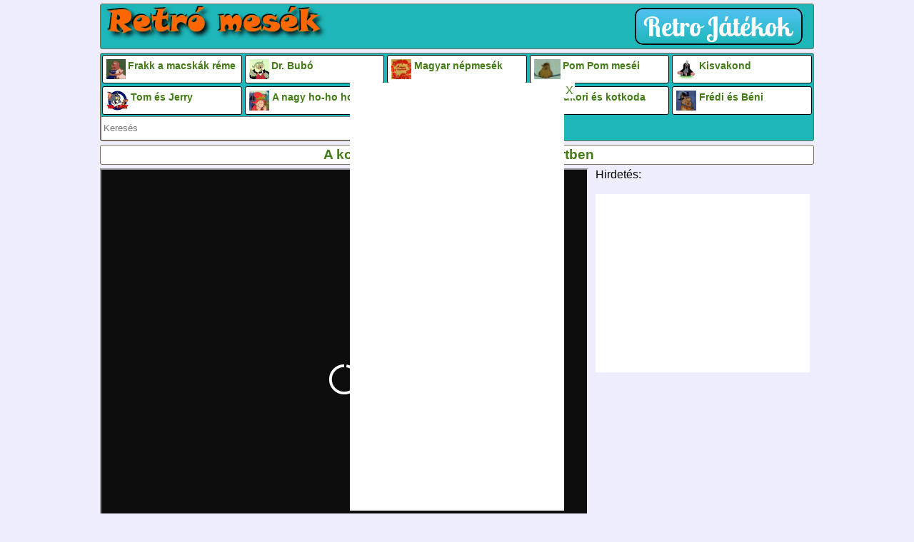

--- FILE ---
content_type: text/html; charset=UTF-8
request_url: https://www.retromesek.hu/gyerekvideo.php?id=A-kockasfulu-nyul---Kistofi-az-allatkertben-
body_size: 4514
content:
<!DOCTYPE html>
<html lang="hu">
<head>
<meta charset="utf-8">

<title>A kockásfülű nyúl - Kistöfi az állatkertben retro mese videó</title>
<meta name="description" content="A kockásfülű nyúl - Kistöfi az állatkertben, retro magyar rajzfilm   - Retromesek.hu"/>
<meta http-equiv="Content-Type" content="text/html; charset=utf-8" />
<meta name="viewport" content="width=device-width, initial-scale=1">

<meta name="robots" content="all"/>
<meta name="revisit-after" content="3 days">

<meta name="country" content="Hungary">
<meta name="content-language" content="hu, hun, hungarian">

<link rel="preload" href="/js/lazysizes.min.js" as="script"> 
<link rel="preload" href="/style.css" as="style"> 
<link rel="preload" href="/js/jquery-1.4.4.min.js" as="script"> 
<link rel="preload" href="/js/myjsx.js" as="script"> 

<link rel="apple-touch-icon" sizes="180x180" href="/apple-touch-icon.png">
<link rel="icon" type="image/png" sizes="32x32" href="/favicon-32x32.png">
<link rel="icon" type="image/png" sizes="16x16" href="/favicon-16x16.png">
<link rel="manifest" href="/site.webmanifest">

<link rel="stylesheet" href="/style.css" type="text/css" media="screen" />
<script src="/js/lazysizes.min.js" async=""></script>
<script type="text/javascript" src="/js/jquery-1.4.4.min.js"></script>
<script type="text/javascript" src="/js/myjsx.js"></script>
<link rel='canonical' href="https://www.retromesek.hu/gyerekvideo.php?id=A-kockasfulu-nyul---Kistofi-az-allatkertben-" /> 
<meta property="og:url"                content="https://www.retromesek.hu/gyerekvideo.php?id=A-kockasfulu-nyul---Kistofi-az-allatkertben-" />
<meta property="og:type"               content="article" />
<meta property="og:title"              content="A kockásfülű nyúl - Kistöfi az állatkertben " />
<meta property="og:description"        content="A kockásfülű nyúl - Kistöfi az állatkertben, retro magyar rajzfilm  " />
<meta property="og:image"              content="https://s2.dmcdn.net/v/3oAHb1bEcdIQ711bR/x240" />

 <script type="application/ld+json">
    {
      "@context": "https://schema.org",
      "@type": "FAQPage",
      "mainEntity": [{
        "@type": "Question",
        "name": "Miről szól a A kockásfülű nyúl - Kistöfi az állatkertben  mesevideó?",
        "acceptedAnswer": {
          "@type": "Answer",
          "text": "A kockásfülű nyúl - Kistöfi az állatkertben, retro magyar rajzfilm  "
        }
      }]
    }
    </script>

</head>
<body>
<div class="wrapper">
<div class="clearfix holder newbg">
	<div class="fl logoh">
		<a href="/" title="Retró mesék">
			<img style="min-height: 50px;" src="/images/logo.png" alt="Retró rajzfilmek" />
		</a>
	</div>
	<div class="fr logoh">
		<a href="https://omj.hu/jatekok/retro" target="_blank" rel="nofollow" title="Retró játék gyűjtemény">
			<img style="min-height: 50px;width: unset; padding-right: 10px; margin: 5px;" src="/images/button_retro-jatekok.png" alt="Retró játék gyűjtemény" />
		</a>
	</div>
</div>

<script>
$(document).ready(function() {
$( window ).resize(function() {
	if(!$("input").is(":focus")) {
	   if($(window).width() > 799){
		$( ".mymenu" ).css( "display","block");
		$( "#searchholder" ).appendTo('.kategholder');
		$( "#searchholder" ).removeClass('searchholder2');
	    }else{
		$( "#searchholder" ).appendTo('.toggle');
		$( "#searchholder" ).addClass('searchholder2');
	    }
	}
});
$(window).trigger('resize');
$( "#list" ).click(function(){ 
$( ".mymenu" ).toggle( "slow" );
});
});
</script>


<div class="clearfix holder kategholder">

<nav class="menu navigation">
<div class="toggle">
	<p id="list" style="margin-top: 0px;margin-bottom: 0px;background-image: url(/images/nav-icon.png);background-repeat: no-repeat;padding-left: 26px;height: 19px;">Kategóriák</p>
</div>
<ul class="mymenu">
	<li>
	<a href="/mesek/frakk"><img class="lazyload" data-src="/images/frakk.jpg" alt="Frakk a macskák réme retro magyar mese a kutya-macska barátságról, két elkényeztetett macskával Lukréciával és Szerénkével, gazdáikkal Irma nénivel és Károly bácsiva" title="Frakk a macskák réme" height="75">Frakk a macskák réme</a>
	</li>
	<li>
	<a href="/mesek/drbubo"><img class="lazyload" data-src="/images/drbubo.jpg" alt="Dr. Bubó – Kérem a következőt régi magyar rajzfilm az erdei orvos bagolyról és a szerelmes asszisztenséről Ursuláról" title="Dr. Bubó – Kérem a következőt régi mesefilm" height="75">Dr. Bubó</a>
	</li>
	<li>
	<a href="/mesek/magyarnepmesek"><img class="lazyload" data-src="/images/magyarnepmesek.jpg" alt="Magyar népmesék régi tanulságos történetek és mondák feldogozásai" title="Magyar népmesék retro rajzfilmek" height="75">Magyar népmesék</a>
	</li>
	<li>
	<a href="/mesek/pompom"><img class="lazyload" data-src="/images/pompom.jpg" alt="Pom Pom meséi – magyar retro rajzfilm - Pom-Pom és barátja az iskolás Picur, Gombóc  Artúr aranyos történetei" title="Hogy kicsoda Pom Pom? Itt megnézheted az aranyos mesében" height="75">Pom Pom meséi</a>
	</li>
	<li>
	<a href="/mesek/kisvakond"><img class="lazyload" data-src="/images/kisvakond.jpg" alt="Kisvakond cseh retró mesék - a találékony és bátor városi kis vakond történetei" title="Kisvakond cseh rajzfilm" height="75">Kisvakond</a>
	</li>
	<li>
	<a href="/mesek/tomesjerry"><img class="lazyload" data-src="/images/tomesjerry.jpg" alt="Tom és Jerry vicces régi rajzfilmek a bátor kisegér és a kissé együgyű macska kalandjai" title="Tom és Jerry rajzfilmek" height="75">Tom és Jerry</a>
	</li> 
		<li>
	<a href="/mesek/a_nagy%20ho-ho-horg%C3%A1sz"><img class="lazyload" data-src="/images/anagyhohohohorgasz.jpg" alt="A nagy ho-ho hogász retro magyar mese videók - a mindenre elszánt horgász és a barátja a főkukac kalandjai" title="A nagy ho-ho-ho hogász retró mese" height="75">A nagy ho-ho hogász</a>
	</li>	
	<li>
	<a href="/mesek/mezga"><img class="lazyload" data-src="/images/mezga.jpg" alt="Üzenet a jövőből – A Mézga család és Mézga Aladár különös kalandjai magyar mesefilmek" title="A Mézga család különös kalandjai régi magyar mesefilmek" height="75">A Mézga család</a>
	</li>
	<li>
	<a href="/mesek/kukori_%C3%A9s%20kotkoda"><img class="lazyload" data-src="/images/kukorieskotkoda.jpg" alt="Kukori és Kotkoda retro magyar rajzfilmek" title="Kukori és Kotkoda magyar rajzfilm" height="75">Kukori és kotkoda</a>
	</li>
	<li>
	<a href="/mesek/fr%C3%A9di_%C3%A9s%20b%C3%A9ni"><img class="lazyload" data-src="/images/frediesbeni.jpg" alt="Frédi és Béni a két kőkorszaki szaki vidám kalandja régi mesék" title="Frédi és Béni a két kőkorszaki szaki mesék" height="75">Frédi és Béni</a>
	</li> 
		
	
	

</ul>

</nav>
<div class="clearfix"></div>

<div id="searchholder" class="searchholder2">

<input style="width: 40%;" type="text" name="search" id="search" maxlength=80 onchange="searchChange()" placeholder="Keresés" />
<input id="sbutt" type="button" value="Keres" />
</div>

<script type="text/javascript">
	
	function getBaseURL() {
  		var url = location.href;
  		var baseURL = new URL(url);
  		  		return baseURL.origin; 	}

	function searchChange(){ 
		var str = document.getElementById("search").value;		
		str = str.replace(/ +/g, '_');
		document.getElementById("sbutt").onclick = function(){
                $.ajax({
		url: "/countkereses.php?keres="+str,
		cache: false,
		async: false,
		success: function(html){
			window.location.href=getBaseURL()+'/mesek/'+str;
		}
	        });	    
	        };
	}
	//document.onkeydown = enter
$('#search').keypress(function(event){
    var keycode = (event.keyCode ? event.keyCode : event.which);
    if(keycode == '13'){
        var str = document.getElementById("search").value;		
		str = str.replace(/ +/g, '_');
		$.ajax({
			url: "/countkereses.php?keres="+str,
			cache: false,
			async: false,
			success: function(html){
				window.location.href=getBaseURL()+'/mesek/'+str;
			}
	    });	
    }
});
	function enter(e){
	   var keycode;
	   if (window.event) keycode = window.event.keyCode;
	   else if (e) keycode = e.which;
	   if (keycode == 13){
		var str = document.getElementById("search").value;
		str = str.replace(/ +/g, '_');
		$.ajax({
		url: "/countkereses.php?keres="+str,
		cache: false,
		async: false,
		success: function(html){
			window.location.href=getBaseURL()+'/mesek/'+str;
		}
	        });         
	   }
	}
	</script>
</div>

<script>
    document.cookie = "retromesek=1; expires=" + new Date(Date.now() + 86400 * 1000).toUTCString() + "; path=/";
    </script><script async src="https://admanager.netadclick.com/admanager.js"></script><div class="netadsbnnrzns" id="ntdBnrId_10806" style="display: none;"></div>











<div class="main">
<h1 class='maintitle holder jmaintitle'>A kockásfülű nyúl - Kistöfi az állatkertben </h1><div class="topdesc">
</div>
<script type="application/ld+json">
{
"@context": "https://schema.org",
"@type": "VideoObject",
"name": "A kockásfülű nyúl - Kistöfi az állatkertben ",
"description": "A kockásfülű nyúl - Kistöfi az állatkertben, retro magyar rajzfilm  ",
"thumbnailUrl": "https://s2.dmcdn.net/v/3oAHb1bEcdIQ711bR/x240",
"embedUrl": "https://geo.dailymotion.com/player.html?video=x865sac",
"uploadDate": "2013-02-11T15:45:37+01:00"
}
</script>
<div class='iframecontainer2'>  <iframe src="https://geo.dailymotion.com/player.html?video=x865sac"
    style="width="580" height="480""
    allowfullscreen
    title="Dailymotion Video Player"
    allow="web-share">
  </iframe></div>
<div style='padding-left: 14px; display: inline-block;'>Hirdetés: <br><br>

<div style='min-height: 250px; max-width: 300px;' ><!-- NETADCLICK ZÓNA KÓD: Oda illesztendő, ahol a banner megjelenítését szeretné-->
<div class="netadsbnnrzns" id="ntdBnrId_10609" style="display: none;"></div>
<!--NETADCLICK ZÓNA KÓD vége -->
</div>

</div>

<div style="clear:both;"></div><div class="bottomdesc">
<div class="grid"><div class="jkep"><a href='/gyerekvideo.php?id=A-Kockasfulu-Nyul---Zenedelutan' target='_self'><div class="ratio-container unknown-ratio-container"><img class="lazyload" data-src='https://s1.dmcdn.net/v/3oAgC1aCPPYLgifyc/x240' alt='A Kockásfülű Nyúl - Zenedélután'></div></a></div><div class="jcim"><a href='/gyerekvideo.php?id=A-Kockasfulu-Nyul---Zenedelutan' target='_self'><h2>A Kockásfülű Nyúl - Zenedélután</h2></a></div><div class="jleir"></div></div><div class="grid"><div class="jkep"><a href='/gyerekvideo.php?id=A-Kockasfulu-Nyul---A-fenykepezogep' target='_self'><div class="ratio-container unknown-ratio-container"><img class="lazyload" data-src='https://s2.dmcdn.net/v/3oAFx1bKoSQDMk3is/x240' alt='A Kockásfülű Nyúl - A fényképezőgép'></div></a></div><div class="jcim"><a href='/gyerekvideo.php?id=A-Kockasfulu-Nyul---A-fenykepezogep' target='_self'><h2>A Kockásfülű Nyúl - A fényképezőgép</h2></a></div><div class="jleir"></div></div><div class="grid"><div class="jkep"><a href='/gyerekvideo.php?id=A-Kockasfulu-Nyul---Sut-a-nap' target='_self'><div class="ratio-container unknown-ratio-container"><img class="lazyload" data-src='https://s2.dmcdn.net/v/3oAY11a-UcmyFfD2p/x240' alt='A Kockásfülű Nyúl - Süt a nap'></div></a></div><div class="jcim"><a href='/gyerekvideo.php?id=A-Kockasfulu-Nyul---Sut-a-nap' target='_self'><h2>A Kockásfülű Nyúl - Süt a nap</h2></a></div><div class="jleir"></div></div><div class="grid"><div class="jkep"><a href='/gyerekvideo.php?id=A-kockasfulu-nyul---Kriszta-szuletesnapja' target='_self'><div class="ratio-container unknown-ratio-container"><img class="lazyload" data-src='https://s1.dmcdn.net/v/TSmHq1clSPW7sVlV-/x240' alt='A kockásfülű nyúl - Kriszta születésnapja'></div></a></div><div class="jcim"><a href='/gyerekvideo.php?id=A-kockasfulu-nyul---Kriszta-szuletesnapja' target='_self'><h2>A kockásfülű nyúl - Kriszta születésnapja</h2></a></div><div class="jleir"></div></div><div class="clear"></div></div>
<p class='jdescript'><b>Leírás: </b>A kockásfülű nyúl - Kistöfi az állatkertben, retro magyar rajzfilm  </p>		
	<div style="clear:both;"></div>

<script>
$(document).ready(function() {
// Find all YouTube videos
var $allVideos = $(".iframecontainer2 iframe"),
// The element that is fluid width
$fluidEl = $("body");
// Figure out and save aspect ratio for each video
$allVideos.each(function() {
$(this).data('aspectRatio', this.height / this.width)
//and remove the hard coded width/height
$(this).removeAttr('height')
$(this).removeAttr('width');
});
});
// When the window is resized
$(window).resize(function() {
var $allVideos = $(".iframecontainer2 iframe"),
// The element that is fluid width
$fluidEl = $("body");
var newWidth = $fluidEl.width();
// Resize all videos according to their own aspect ratio
$allVideos.each(function() {
var $el = $(this);
$el
.width(newWidth)
.height(newWidth * $el.data('aspectRatio'));
});
// Kick off one resize to fix all videos on page load
}).resize();
</script>
	
</div>
<div style="clear:both;"></div>
<div style="clear:both;"></div>
<br>


<br /><br />
<center>



 <!-- NETADCLICK ÁLTALÁNOS KÓD a </body> rész elé elég egyszer beilleszteni oldalanként-->
<script async src="https://admanager.netadclick.com/admanager.js"></script>
<!-- NETADCLICK ÁLTALÁNOS KÓD vége -->


</center>

<br /><br />


<div class="clearfix holder footer">


			<a href="/"><div class="f_item">Legújabb retromesevideók</div></a>
			<a href="/ajanlott-mesek.html"><div class="f_item">Ajánlott mesék</div></a>
			<a href="/kapcsolat.html"><div class="f_item">Kapcsolat</div></a>
			


</div>
<div class="clearfix holder footer">

<script src="https://efreecode.com/js.js" id="eXF-retmesek-1" async defer></script>


<div class="fl"> 



</div>
</div></div>
<script defer src="https://static.cloudflareinsights.com/beacon.min.js/vcd15cbe7772f49c399c6a5babf22c1241717689176015" integrity="sha512-ZpsOmlRQV6y907TI0dKBHq9Md29nnaEIPlkf84rnaERnq6zvWvPUqr2ft8M1aS28oN72PdrCzSjY4U6VaAw1EQ==" data-cf-beacon='{"version":"2024.11.0","token":"fcdc61a1b69a496d9eeddbd9f49efaf0","r":1,"server_timing":{"name":{"cfCacheStatus":true,"cfEdge":true,"cfExtPri":true,"cfL4":true,"cfOrigin":true,"cfSpeedBrain":true},"location_startswith":null}}' crossorigin="anonymous"></script>
</body>
</html>

--- FILE ---
content_type: text/html; charset=UTF-8
request_url: https://admanager.netadclick.com/getzoneinfo.php?id=ntdBnrId_10806
body_size: 91
content:
{"szelesseg":"300","magassag":"600","idn":"10806","szalag":"t","xhrstatus":"ok"}

--- FILE ---
content_type: text/html; charset=UTF-8
request_url: https://admanager.netadclick.com/activview.php?id=ntdBnrId_10609&view=1
body_size: 58
content:
Array
(
    [0] => ntdBnrId
    [1] => 10609
)


--- FILE ---
content_type: text/html; charset=UTF-8
request_url: https://api.indidata.com//stat_ad.php?zone=10609&advert=15919
body_size: 615
content:
<!DOCTYPE html>
<html>
<head>
<meta charset="UTF-8">
<script src="/fingerprint.js?v=4"></script>
<script>
"use strict"
/*
const searchAd = function(_ad){
    for (var key in adview){
        if(adview[key].id == _ad) return key;
    }
    return false;
}
*/
let ads_id = '15919';

if (!ads_id) console.error(`Netadclick error: missing get parameter: ads_id`);
else if (isNaN(ads_id)) console.error(`Netadclick error: invalid ads_id type, expected number got string: ${ads_id}`);

let fingerprint = new Fingerprint();
//fingerprint.loadData(localStorage.getItem('fingerprint')).then( () => fingerprint.postData({'adview' : {'id' : ads_id}}));
fingerprint.postData({'adview' : {'id' : ads_id}});
/*
let adview = localStorage.getItem('adview')?JSON.parse(localStorage.getItem('adview')):[];
const ak = searchAd(ads_id);
if (false !== ak){
    adview[ak].c = parseInt(adview[ak].c)+1;
    adview[ak].d = new Date().getTime();
}
else{
    adview.push({'id' : ads_id, 'c' : 1, 'd' : (new Date().getTime())});
}
localStorage.setItem('adview',JSON.stringify(adview));
*/
</script>
</head>
<body style="margin:0;padding:0;"></body>
</html>

--- FILE ---
content_type: text/css
request_url: https://www.retromesek.hu/style.css
body_size: 2131
content:
/* Clearfix */
OS
.clearfix:before,
.clearfix:after {
    content: " ";
    display: table;
}
.clearfix:after {
    clear: both;
}
.clear{
	clear:both;
}
.fl{
	float:left;
}
.fr{
	float:right;
}
a{
	text-decoration:none;
	color:#447C17;
}
body {
	background-color:#eeeeFF;
	font-family: 'PT Sans', Arial, sans-serif;
	margin:0px auto;
	overflow-y:scroll;
	overflow-x:hidden;
	font-size: 1em;
}

.wrapper{
	max-width:1000px;
	margin:0px auto;
}

.logoh{
	font-weight:bold;
	font-size:20px;
	text-align:center;
}
.logoh img{
	display: block;
	width:320px;
}
.adholderhead{
	display: block;
	float:left;
	min-width:320px;
	width: calc(100% - 320px);
	height:50px;
}
.adholder728{
	width:70%;
	max-width:728px;
}
.adholder728 img{
	display: block;
	width:100%;
	max-width:728px;
}
.holder{
	margin: 5px auto 0;
	background-color:#1DB7BA;
    border: 1px solid #7b6a56;
	-moz-box-sizing: border-box;
	-webkit-box-sizing: border-box;
	box-sizing: border-box;
	border-radius: 3px;
}
.newbg {
    background-color: #1DB7BA !important;
	/*height:50px;*/
}
nav.menu{

}
nav.menu li a {
	color:#447C17;
	-moz-box-sizing: border-box;
	-webkit-box-sizing: border-box;
	box-sizing: border-box;	
/* 	display:flex;
 */
	align-items:center;
	height:100%;
	font-size: 14px;
}

nav.menu ol, ul {
    list-style: outside none none;
	margin: 0;
    padding: 0;
}
nav.menu li{
	-webkit-transition: all 0.5s linear;
	-moz-transition: all 0.5s linear;
	-o-transition: all 0.5s linear;
	transition: all 0.5s linear;
	height:40px;
	background: #ffffff;
    border: 1px solid black;
    border-radius: 10%;
    box-sizing: border-box;
    display: block;
    float: left;
    margin: 0.2%;
    padding: 0.5%;
    text-align: left;
    width: 19.6%;
	border-radius: 3px;
	color:#666;
	font-weight:bold;
/*	font-size: 0.9em;
	line-height: 0.9em;	*/
}
nav.menu li:hover{
		background: #ffffff;
}
	
nav.menu li a img{
	display:inline-block;
	height:100%;
	width:auto;
	margin-right: 2%;
	vertical-align: top;
	float:left;
}
.searchholder{
	text-align:center;
	margin:10px;
	
}
.searchholder2{
/*	width:60%;
 */
	float:right;
	margin-top:-27px;
	/* margin-bottom:-8px;
 */
}
#search{
	width:40%;
	height:28px;
}
#sbutt {
    background-color: #4CAF50; /* Green */
	background-image: url('./images/search.png');
	background-repeat: no-repeat;
    border: none;
    color: white;
    text-align: center;
    text-decoration: none;
    display: inline-block;
	color: transparent;
	height: 34px;
	width: 34px;
}
.maintitle{
	font-size:1.2em;
	line-height: 1.4em;
	-moz-box-sizing: border-box;
	-webkit-box-sizing: border-box;
	box-sizing: border-box;	
	padding-left:5px;
	margin-bottom: 5px;
	background-color: #fff !important;
	color:#447C17;
}
.main{

}
.grid{

	-webkit-transition: all 0.5s linear;
	-moz-transition: all 0.5s linear;
	-o-transition: all 0.5s linear;
	transition: all 0.5s linear;
	-moz-box-sizing: border-box;
	-webkit-box-sizing: border-box;
	box-sizing: border-box;	
	border: 1px solid black;
    border-radius: 3px;
	background-color: #fff;
	float:left;
	width:19%;
	/*height: 230px;*/
	overflow:hidden;
	margin: 0.5%;
    padding: 0.5%;
/* margin-bottom: 15px; */
}
.grid:hover{
	background-color: #fff;
}
.sgrid{
	-webkit-transition: all 0.5s linear;
	-moz-transition: all 0.5s linear;
	-o-transition: all 0.5s linear;
	transition: all 0.5s linear;
	-moz-box-sizing: border-box;
	-webkit-box-sizing: border-box;
	box-sizing: border-box;	
	border: 1px solid black;
    border-radius: 3px;
	background-color: #fff;
	float:left;
	/*height: 230px;*/
	overflow:hidden;
	margin: 0.5%;
    padding: 0.5%;
	width:49%;

}
.sgrid:hover{
	background-color: #fff;
}
.grid2{

	-webkit-transition: all 0.5s linear;
	-moz-transition: all 0.5s linear;
	-o-transition: all 0.5s linear;
	transition: all 0.5s linear;
	-moz-box-sizing: border-box;
	-webkit-box-sizing: border-box;
	box-sizing: border-box;	
	border: 1px solid black;
    border-radius: 3px;
	background-color: #fff;
	float:left;
	width:19%;
	/*height: 230px;*/
	overflow:hidden;
	margin: 0.5%;
    padding: 0.5%;
}
.grid2:hover{
	background-color: #fff;
}
.jkep{
	overflow:hidden;
	position: relative;
	width: 100%;
	height: 0;
	padding-bottom: 55%;
}

.jkep img{
	width:100%;
}
.jcim h2{
	margin:0;
	color:#447C17;
	font-size: 1em;
    line-height: 1.4em;
	text-shadow: 1px 1px 1px #fff;
}
.jleir{
	font-size: 1em;
    line-height: 1.4em;
}
.jmaintitle{
	text-align:center;
}
.mypager{
	padding-top:15px;
	clear:both;
	font-size:1.2em;
	text-align:center;
}
.mypager a, span{
	-webkit-transition: all 0.5s linear;
	-moz-transition: all 0.5s linear;
	-o-transition: all 0.5s linear;
	transition: all 0.5s linear;
	-moz-box-sizing: border-box;
	-webkit-box-sizing: border-box;
	box-sizing: border-box;	
	border: 1px solid black;
    border-radius: 3px;
	background-color: #ffffff;
	color: #447C17;
	font-size:1.5em;
	padding: 0 10px 0 10px;
	display:inline-block;
	height: 34px;
	vertical-align: bottom;
	margin: 0 2px 0 2px;
}
.mypager a img{
	height:34px;
}
.lapozasStatic{
	color:#000000 !important;
}
.tagholder{
	text-align: center;
}
.tag{
	-webkit-transition: all 0.5s linear;
	-moz-transition: all 0.5s linear;
	-o-transition: all 0.5s linear;
	transition: all 0.5s linear;
	-moz-box-sizing: border-box;
	-webkit-box-sizing: border-box;
	box-sizing: border-box;	
	border: 1px solid black;
    border-radius: 3px;
	background-color: #ffffff;
	color: #447C17;
	font-size:1.6em;
	padding: 0 10px 0 10px;
	display:inline-block;

	vertical-align: bottom;
	margin: 3px;
}
.iframecontainer{
    display: table;
    float: left;
    text-align: center;
    width: 100%;
}
.iframecontainer iframe{
    margin-left:auto;
	margin-right:auto;
}
.iframecontainer div{
    margin-left:auto;
	margin-right:auto;
}

.iframecontainer2{
position: relative;
padding-bottom: 56.25%; /* 16:9 Aspect Ratio */
padding-top: 25px;
height: 0;
margin-bottom: 6px;
}

.iframecontainer2 iframe {
position: absolute;
top: 0;
left: 0;
width: 100%!important;
height: 100%!important;
}

.jdescript{
clear:both;
	margin-top:6px !important;
	margin-bottom:6px !important;
	padding-top:3px;
	padding-bottom:3px;
	background-color:lightgrey;
}
.iframecontainer2{
max-width: calc(100% - 320px);
/* Firefox */
max-width: -moz-calc(100% - 320px);
/* WebKit */
max-width: -webkit-calc(100% - 320px);
/* Opera */
max-width: -o-calc(100% - 320px);
/* Standard */
max-width: calc(100% - 320px);
    display: block;
    float: left;
    text-align: center;
    width: 100%;
	position:relative;
}
.notoverlayimg{
	width: 10vw;
	height:auto;
}
.overlayimg{
	display: block;
	margin-left: auto;
	margin-right: auto;
	left: 0;
	right: 0;
	width:75px;
	height:75px;
	position:absolute;
	top:163px;
}
.bottomimg{
    display: block;
    /*height: 400px;*/
    margin-left: auto;
    margin-right: auto;
    overflow: hidden;
    position: relative;
    width: 25vw;
}
.f_item{
	-webkit-transition: all 0.5s linear;
	-moz-transition: all 0.5s linear;
	-o-transition: all 0.5s linear;
	transition: all 0.5s linear;
	-moz-box-sizing: border-box;
	-webkit-box-sizing: border-box;
	box-sizing: border-box;	
	/*border: 1px solid black;
    border-radius: 3px;
	background-color: #ccc;*/
	color: #fff;
	float:left;
	width:31%;
	/*height: 230px;*/
	overflow:hidden;
	margin: 0.5%;
    padding: 0.5%;
    text-align: center;
}
.footer p{
	padding-left:5px;
	margin-top:0px;
	margin-bottom:5px;
	font-size:0.8em;
}
.bottomad{
text-align: center;
padding-top:5px;
}
.side1 {
    float: right;
    width: 320px;
	text-align:center;
}
.side1 h3{
	margin: 0;
}
.side1 .grid{
	width:80%;
	margin-left:10%
}
.toggle{
	display:none;
	/* min-height: 20px; */
}
.mymenu{
	display:block;
}
@media only screen and (max-width: 799px){
.side1 {
width:100%;

}
.iframecontainer2{
width:100%;
max-width:100%;
}
/* Mobile first queries */
.mymenu{ display: none;}
/*.mymenu { display: block; width: 100%; margin: 0; }*/
	/*#toggle, .toggle { display: none; }*/
	.mymenu > li { display: block; width: 100%; margin: 0; }
	.mymenu > li > a { display: block; width: 100%; text-decoration: none; -webkit-box-sizing: border-box; -moz-box-sizing: border-box; box-sizing: border-box; }
	.mymenu{ display: none;}
	
nav.menu {

}
nav.menu li{
		font-size: 1em;
		height:40px;
		width:33.33333%;
		margin:0;
	}

	.mymenu > li { display: block; width: 100%; margin: 0; }
	.mymenu > li > a { display: block; width: 100%; text-decoration: none; -webkit-box-sizing: border-box; -moz-box-sizing: border-box; box-sizing: border-box; }

	.toggle{
		
		font-weight:bold;
		display: block;
		padding-top: 10px;
		padding-bottom: 10px;
		/*background-image: url("images/nav-icon.png"); */
		background-repeat: no-repeat;
		background-position: left 10px top 10px;
		text-align: left;
		padding-left:7px;
		font-size: 1.1em;
		color: #ddddff;

	}	
	.toggle:hover:after{
		background-color: #45ABD6;
	}	
}
@media only screen and (max-width: 750px){
}	
@media (max-width: 750px) {
.mymenu{ display: none;}
.mhide{ display: none !important;}
.notoverlayimg{
width: 20vw;
}
body{
font-size: 0.9em;
}
.grid{
width:24%;
/*height:190px;*/
}
.grid2{
width:24%;
/*height:190px;*/
}
	nav.menu li{
		font-size: 1em;
		height:40px;
		width:33.33333%;
		margin:0;
	}

	.mymenu > li { display: block; width: 100%; margin: 0; }
	.mymenu > li > a { display: block; width: 100%; text-decoration: none; -webkit-box-sizing: border-box; -moz-box-sizing: border-box; box-sizing: border-box; }

	.toggle{
		font-weight:bold;
		display: block;
		padding-top: 10px;
		padding-bottom: 10px;
		/*background-image: url("images/nav-icon.png"); */
		background-repeat: no-repeat;
		background-position: left 10px top 10px;
		text-align: left;
		padding-left:7px;
		font-size: 1.1em;
		color: #ddddff;

	}	
	.toggle:hover:after{
		background-color: #45ABD6;
	}	

	
	
.jcim h2{
	margin:0;
	/* font-size:0.9em;
 */
	font-size:16px;
}
.jleir{
	font-size:0.8em;
}
}

@media (max-width: 550px) {	
#search{
	width:60%;
}
.notoverlayimg{
	width: 30vw;
}
body{
	font-size: 0.8em;
}
.grid{
	width:32.3333%;
/*height:190px;*/
}
.grid2{
	width:32.3333%;
/*height:190px;*/
}
.jcim h2{
	margin:0;
	/* font-size:0.8em;
 */ 
	font-size: 13px;
}
.jleir{
	font-size:0.7em;
}
.bottomimg{
	width: 30vw;
	height:auto;
}
.overlayimg{
	width:56px;
	height:56px;
	top:147px;
}
}
@media (max-width: 420px) {	
body{
font-size: 0.8em;
}
	nav.menu li{
	width:100%;
	font-size: 1.4em;
	line-height: 2em;	
	}	
.grid{
width:49%;
/*height:200px;*/
}
.grid2{
width:49%;
/*height:200px;*/
}
.bottomimg{
width: 45vw;
height:auto;
}
.overlayimg{
width:56px;
/*height:56px;*/
top:122px;
}
}



.ratio-container {
    position: relative;
}
.ratio-container:after {
    content: '';
    display: block;
    height: 0;
    width: 100%;
    /* 16:9 = 56.25% = calc(9 / 16 * 100%) */
    /* padding-bottom: 56.25%; */
    padding-bottom: 72%;
    content: "";
}
.ratio-container > * {
    position: absolute;
    top: 0;
    left: 0;
    width: 100%;
    height: 100%;
}

/* unknown ration variation */
.unknown-ratio-container > * {
    max-width: 100%;
    max-height: 100%;
    width: auto;
    height: auto;
}

.linkek {
    color: #FFFFFF;
    margin-bottom: 15px;
    line-height: 1.5em;
    text-align: center;
    width: 100%;
}

.linkek a {
    border-radius: 10px;
    border: #000 solid 1px;
    color: #447C17; 
    padding: 5px; 
    font-weight: bold;
    margin-right: 10px;
    font-size: calc(1.2em - 0.2vw );
    display: inline-block;
    margin-bottom: 10px;
}











--- FILE ---
content_type: application/xml
request_url: https://dmxleo.dailymotion.com/cdn/manifest/video/x865sac.m3u8?af=2%2C7%2C8%2C9&vv=1%2C2%2C3%2C4%2C5%2C6%2C7%2C8%2C11%2C12%2C13%2C14&mm=video%2Fmp4%2Cvideo%2Fwebm%2Caudio%2Fmp4%2Caudio%2Fmpeg%2Caudio%2Faac%2Caudio%2Fmpeg3%2Caudio%2Fmp3%2Caudio%2Fvnd.wave%2Caudio%2Fwav%2Caudio%2Fwave%2Caudio%2Fogg%2Caudio%2Fvorbis%2Cimage%2Fjpeg%2Cimage%2Fpng%2Cimage%2Fwebp%2Cimage%2Fsvg%2Bxml&cse=1jfop0nt2f41aa644ca&rts=684898&rhv=1&cen=prod&rla=en&cpr=default&eb=https%3A%2F%2Fwww.retromesek.hu%2Fgyerekvideo.php%3Fid%3DA-kockasfulu-nyul---Kistofi-az-allatkertben-&ps=680x588&td=www.retromesek.hu&reader_gdpr_flag=0&reader_gdpr_consent=&gdpr_binary_consent=opt-out&gdpr_comes_from_infopack=0&reader_us_privacy=1---&vl=-1&ciid=1jfop0nt2f41aa644ca_VMAP_0_0&cidx=0&sidx=0&vidIdx=0&omp=Dailymotion%2F1.0&omn=0&imal=1&3pcb=0&rap=1&apo=monetization&pos=1&pbm=2
body_size: 5100
content:
<?xml version="1.0" encoding="UTF-8"?><vmap:VMAP xmlns:vmap="http://www.iab.net/videosuite/vmap" version="1.0"><vmap:AdBreak breakType="linear" breakId="preroll1" timeOffset="start"><vmap:AdSource id="preroll1"><vmap:VASTAdData><VAST version="3.0"><Ad><InLine><AdSystem>Leo</AdSystem><AdTitle>noad</AdTitle><Extensions><Extension type="dailymotion" source="dailymotion">{"noAd":{"reasonId":1106,"reason":"viewing context|bot-detected"},"inventoryId":"84582961-b6cf-4df7-a5e3-a59f6e58230f"}</Extension></Extensions></InLine></Ad></VAST></vmap:VASTAdData></vmap:AdSource><vmap:Extensions><vmap:Extension type="dailymotion" source="dailymotion"><![CDATA[{"timeout":15000}]]></vmap:Extension></vmap:Extensions></vmap:AdBreak><vmap:AdBreak breakType="linear,nonlinear" breakId="midroll1-1" timeOffset="00:02:00"><vmap:AdSource id="midroll1-1"><vmap:AdTagURI templateType="vast3">https://dmxleo.dailymotion.com/cdn/manifest/video/x865sac.m3u8?auth=[base64]&amp;vv=1%2C2%2C3%2C4%2C5%2C6%2C7%2C8%2C11%2C12%2C13%2C14&amp;sec=1&amp;reader.player=dailymotion&amp;plt=1&amp;cen=prod&amp;3pcb=0&amp;rla=en&amp;rhv=1&amp;reader_us_privacy=1---&amp;eb=https%3A%2F%2Fwww.retromesek.hu%2Fgyerekvideo.php%3Fid%3DA-kockasfulu-nyul---Kistofi-az-allatkertben-&amp;dmngv=1.0&amp;dmng=Dailymotion&amp;cpr=default&amp;battr=9%2C10%2C11%2C12%2C13%2C14%2C17&amp;apo=monetization&amp;pbm=2&amp;mm=video%2Fmp4%2Cvideo%2Fwebm%2Caudio%2Fmp4%2Caudio%2Fmpeg%2Caudio%2Faac%2Caudio%2Fmpeg3%2Caudio%2Fmp3%2Caudio%2Fvnd.wave%2Caudio%2Fwav%2Caudio%2Fwave%2Caudio%2Fogg%2Caudio%2Fvorbis%2Cimage%2Fjpeg%2Cimage%2Fpng%2Cimage%2Fwebp%2Cimage%2Fsvg%2Bxml&amp;rts=684898&amp;lnrt=1&amp;dlvr=1%2C2&amp;cse=1jfop0nt2f41aa644ca&amp;cbrs=1&amp;r=v</vmap:AdTagURI></vmap:AdSource><vmap:Extensions><vmap:Extension type="dailymotion" source="dailymotion"><![CDATA[{"timeout":15000}]]></vmap:Extension></vmap:Extensions></vmap:AdBreak><vmap:AdBreak breakType="linear" breakId="postroll1" timeOffset="end"><vmap:AdSource id="postroll1"><vmap:AdTagURI templateType="vast3">https://dmxleo.dailymotion.com/cdn/manifest/video/x865sac.m3u8?auth=[base64]&amp;vv=1%2C2%2C3%2C4%2C5%2C6%2C7%2C8%2C11%2C12%2C13%2C14&amp;sec=1&amp;reader.player=dailymotion&amp;plt=1&amp;cen=prod&amp;3pcb=0&amp;rla=en&amp;rhv=1&amp;reader_us_privacy=1---&amp;eb=https%3A%2F%2Fwww.retromesek.hu%2Fgyerekvideo.php%3Fid%3DA-kockasfulu-nyul---Kistofi-az-allatkertben-&amp;dmngv=1.0&amp;dmng=Dailymotion&amp;cpr=default&amp;battr=9%2C10%2C11%2C12%2C13%2C14%2C17&amp;apo=monetization&amp;pbm=2&amp;mm=video%2Fmp4%2Cvideo%2Fwebm%2Caudio%2Fmp4%2Caudio%2Fmpeg%2Caudio%2Faac%2Caudio%2Fmpeg3%2Caudio%2Fmp3%2Caudio%2Fvnd.wave%2Caudio%2Fwav%2Caudio%2Fwave%2Caudio%2Fogg%2Caudio%2Fvorbis%2Cimage%2Fjpeg%2Cimage%2Fpng%2Cimage%2Fwebp%2Cimage%2Fsvg%2Bxml&amp;rts=684898&amp;lnrt=1&amp;dlvr=1%2C2&amp;cse=1jfop0nt2f41aa644ca&amp;cbrs=1&amp;r=v</vmap:AdTagURI></vmap:AdSource><vmap:Extensions><vmap:Extension type="dailymotion" source="dailymotion"><![CDATA[{"timeout":15000}]]></vmap:Extension></vmap:Extensions></vmap:AdBreak><vmap:Extensions><vmap:Extension type="dailymotion" source="dmx"><![CDATA[{"asid":3}]]></vmap:Extension></vmap:Extensions></vmap:VMAP>

--- FILE ---
content_type: application/javascript; charset=utf-8
request_url: https://www.retromesek.hu/js/myjsx.js
body_size: 215
content:
 /*  $(function() {      
      //Enable swiping...
      $(".main").swipe( {
        //Generic swipe handler for all directions
        swipe:function(event, direction, distance, duration, fingerCount, fingerData) {
          $(this).text("You swiped " + direction );  
        },
        //Default is 75px, set to 0 for demo so any distance triggers swipe
         threshold:0
      });
    });*/
	

function setEqualHeight(columns)
{
var tallestcolumn = 0;
columns.each(
	function()
	{
		currentHeight = $(this).height();
		if(currentHeight > tallestcolumn)
		{
		tallestcolumn  = currentHeight;
		}
	}
);
columns.height(tallestcolumn);
}
$(document).ready(function() {
setEqualHeight($(".grid"));
setEqualHeight($(".grid2"));

});
$(window).resize(function(){
	$(".grid").css('height', 'auto');
	setEqualHeight($(".grid"));
	$(".grid2").css('height', 'auto');
	setEqualHeight($(".grid2"));
});
/*window.addEventListener("orientationchange", function() {


}, false);*/


var previousOrientation = window.orientation;
var previousSize = window.innerWidth;
var checkOrientation = function(){
	
    if(window.orientation !== previousOrientation || window.innerWidth !== previousSize){
        previousOrientation = window.orientation;
		previousSize = window.innerWidth;
		$(".grid").css('height', 'auto');
		setTimeout(function(){ setEqualHeight($(".grid")); }, 800);
		$(".grid2").css('height', 'auto');
		setTimeout(function(){ setEqualHeight($(".grid2")); }, 800);	       
    }
};

window.addEventListener("resize", checkOrientation, false);
window.addEventListener("orientationchange", checkOrientation, false);

// (optional) Android doesn't always fire orientationChange on 180 degree turns
setInterval(checkOrientation, 300);